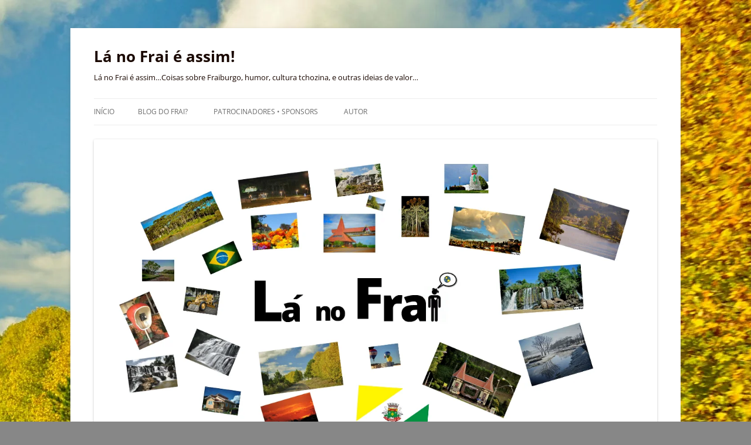

--- FILE ---
content_type: text/html; charset=UTF-8
request_url: https://lanofrai.com.br/blog/2018/07/
body_size: 14614
content:
<!DOCTYPE html>
<html lang="pt-BR">
<head>
<meta charset="UTF-8" />
<meta name="viewport" content="width=device-width, initial-scale=1.0" />
<title>julho | 2018 | Lá no Frai é assim!</title>
<link rel="profile" href="https://gmpg.org/xfn/11" />
<link rel="pingback" href="https://lanofrai.com.br/xmlrpc.php">
<meta name='robots' content='max-image-preview:large' />
	<style>img:is([sizes="auto" i], [sizes^="auto," i]) { contain-intrinsic-size: 3000px 1500px }</style>
	<!-- Google tag (gtag.js) consent mode dataLayer added by Site Kit -->
<script type="text/javascript" id="google_gtagjs-js-consent-mode-data-layer">
/* <![CDATA[ */
window.dataLayer = window.dataLayer || [];function gtag(){dataLayer.push(arguments);}
gtag('consent', 'default', {"ad_personalization":"denied","ad_storage":"denied","ad_user_data":"denied","analytics_storage":"denied","functionality_storage":"denied","security_storage":"denied","personalization_storage":"denied","region":["AT","BE","BG","CH","CY","CZ","DE","DK","EE","ES","FI","FR","GB","GR","HR","HU","IE","IS","IT","LI","LT","LU","LV","MT","NL","NO","PL","PT","RO","SE","SI","SK"],"wait_for_update":500});
window._googlesitekitConsentCategoryMap = {"statistics":["analytics_storage"],"marketing":["ad_storage","ad_user_data","ad_personalization"],"functional":["functionality_storage","security_storage"],"preferences":["personalization_storage"]};
window._googlesitekitConsents = {"ad_personalization":"denied","ad_storage":"denied","ad_user_data":"denied","analytics_storage":"denied","functionality_storage":"denied","security_storage":"denied","personalization_storage":"denied","region":["AT","BE","BG","CH","CY","CZ","DE","DK","EE","ES","FI","FR","GB","GR","HR","HU","IE","IS","IT","LI","LT","LU","LV","MT","NL","NO","PL","PT","RO","SE","SI","SK"],"wait_for_update":500};
/* ]]> */
</script>
<!-- End Google tag (gtag.js) consent mode dataLayer added by Site Kit -->
<link rel='dns-prefetch' href='//www.googletagmanager.com' />
<link rel='dns-prefetch' href='//pagead2.googlesyndication.com' />
<link rel="alternate" type="application/rss+xml" title="Feed para Lá no Frai é assim! &raquo;" href="https://lanofrai.com.br/feed/" />
<link rel="alternate" type="application/rss+xml" title="Feed de comentários para Lá no Frai é assim! &raquo;" href="https://lanofrai.com.br/comments/feed/" />
<script type="text/javascript">
/* <![CDATA[ */
window._wpemojiSettings = {"baseUrl":"https:\/\/s.w.org\/images\/core\/emoji\/16.0.1\/72x72\/","ext":".png","svgUrl":"https:\/\/s.w.org\/images\/core\/emoji\/16.0.1\/svg\/","svgExt":".svg","source":{"concatemoji":"https:\/\/lanofrai.com.br\/wp-includes\/js\/wp-emoji-release.min.js?ver=6.8.2"}};
/*! This file is auto-generated */
!function(s,n){var o,i,e;function c(e){try{var t={supportTests:e,timestamp:(new Date).valueOf()};sessionStorage.setItem(o,JSON.stringify(t))}catch(e){}}function p(e,t,n){e.clearRect(0,0,e.canvas.width,e.canvas.height),e.fillText(t,0,0);var t=new Uint32Array(e.getImageData(0,0,e.canvas.width,e.canvas.height).data),a=(e.clearRect(0,0,e.canvas.width,e.canvas.height),e.fillText(n,0,0),new Uint32Array(e.getImageData(0,0,e.canvas.width,e.canvas.height).data));return t.every(function(e,t){return e===a[t]})}function u(e,t){e.clearRect(0,0,e.canvas.width,e.canvas.height),e.fillText(t,0,0);for(var n=e.getImageData(16,16,1,1),a=0;a<n.data.length;a++)if(0!==n.data[a])return!1;return!0}function f(e,t,n,a){switch(t){case"flag":return n(e,"\ud83c\udff3\ufe0f\u200d\u26a7\ufe0f","\ud83c\udff3\ufe0f\u200b\u26a7\ufe0f")?!1:!n(e,"\ud83c\udde8\ud83c\uddf6","\ud83c\udde8\u200b\ud83c\uddf6")&&!n(e,"\ud83c\udff4\udb40\udc67\udb40\udc62\udb40\udc65\udb40\udc6e\udb40\udc67\udb40\udc7f","\ud83c\udff4\u200b\udb40\udc67\u200b\udb40\udc62\u200b\udb40\udc65\u200b\udb40\udc6e\u200b\udb40\udc67\u200b\udb40\udc7f");case"emoji":return!a(e,"\ud83e\udedf")}return!1}function g(e,t,n,a){var r="undefined"!=typeof WorkerGlobalScope&&self instanceof WorkerGlobalScope?new OffscreenCanvas(300,150):s.createElement("canvas"),o=r.getContext("2d",{willReadFrequently:!0}),i=(o.textBaseline="top",o.font="600 32px Arial",{});return e.forEach(function(e){i[e]=t(o,e,n,a)}),i}function t(e){var t=s.createElement("script");t.src=e,t.defer=!0,s.head.appendChild(t)}"undefined"!=typeof Promise&&(o="wpEmojiSettingsSupports",i=["flag","emoji"],n.supports={everything:!0,everythingExceptFlag:!0},e=new Promise(function(e){s.addEventListener("DOMContentLoaded",e,{once:!0})}),new Promise(function(t){var n=function(){try{var e=JSON.parse(sessionStorage.getItem(o));if("object"==typeof e&&"number"==typeof e.timestamp&&(new Date).valueOf()<e.timestamp+604800&&"object"==typeof e.supportTests)return e.supportTests}catch(e){}return null}();if(!n){if("undefined"!=typeof Worker&&"undefined"!=typeof OffscreenCanvas&&"undefined"!=typeof URL&&URL.createObjectURL&&"undefined"!=typeof Blob)try{var e="postMessage("+g.toString()+"("+[JSON.stringify(i),f.toString(),p.toString(),u.toString()].join(",")+"));",a=new Blob([e],{type:"text/javascript"}),r=new Worker(URL.createObjectURL(a),{name:"wpTestEmojiSupports"});return void(r.onmessage=function(e){c(n=e.data),r.terminate(),t(n)})}catch(e){}c(n=g(i,f,p,u))}t(n)}).then(function(e){for(var t in e)n.supports[t]=e[t],n.supports.everything=n.supports.everything&&n.supports[t],"flag"!==t&&(n.supports.everythingExceptFlag=n.supports.everythingExceptFlag&&n.supports[t]);n.supports.everythingExceptFlag=n.supports.everythingExceptFlag&&!n.supports.flag,n.DOMReady=!1,n.readyCallback=function(){n.DOMReady=!0}}).then(function(){return e}).then(function(){var e;n.supports.everything||(n.readyCallback(),(e=n.source||{}).concatemoji?t(e.concatemoji):e.wpemoji&&e.twemoji&&(t(e.twemoji),t(e.wpemoji)))}))}((window,document),window._wpemojiSettings);
/* ]]> */
</script>
<style id='wp-emoji-styles-inline-css' type='text/css'>

	img.wp-smiley, img.emoji {
		display: inline !important;
		border: none !important;
		box-shadow: none !important;
		height: 1em !important;
		width: 1em !important;
		margin: 0 0.07em !important;
		vertical-align: -0.1em !important;
		background: none !important;
		padding: 0 !important;
	}
</style>
<link rel='stylesheet' id='wp-block-library-css' href='https://lanofrai.com.br/wp-includes/css/dist/block-library/style.min.css?ver=6.8.2' type='text/css' media='all' />
<style id='wp-block-library-theme-inline-css' type='text/css'>
.wp-block-audio :where(figcaption){color:#555;font-size:13px;text-align:center}.is-dark-theme .wp-block-audio :where(figcaption){color:#ffffffa6}.wp-block-audio{margin:0 0 1em}.wp-block-code{border:1px solid #ccc;border-radius:4px;font-family:Menlo,Consolas,monaco,monospace;padding:.8em 1em}.wp-block-embed :where(figcaption){color:#555;font-size:13px;text-align:center}.is-dark-theme .wp-block-embed :where(figcaption){color:#ffffffa6}.wp-block-embed{margin:0 0 1em}.blocks-gallery-caption{color:#555;font-size:13px;text-align:center}.is-dark-theme .blocks-gallery-caption{color:#ffffffa6}:root :where(.wp-block-image figcaption){color:#555;font-size:13px;text-align:center}.is-dark-theme :root :where(.wp-block-image figcaption){color:#ffffffa6}.wp-block-image{margin:0 0 1em}.wp-block-pullquote{border-bottom:4px solid;border-top:4px solid;color:currentColor;margin-bottom:1.75em}.wp-block-pullquote cite,.wp-block-pullquote footer,.wp-block-pullquote__citation{color:currentColor;font-size:.8125em;font-style:normal;text-transform:uppercase}.wp-block-quote{border-left:.25em solid;margin:0 0 1.75em;padding-left:1em}.wp-block-quote cite,.wp-block-quote footer{color:currentColor;font-size:.8125em;font-style:normal;position:relative}.wp-block-quote:where(.has-text-align-right){border-left:none;border-right:.25em solid;padding-left:0;padding-right:1em}.wp-block-quote:where(.has-text-align-center){border:none;padding-left:0}.wp-block-quote.is-large,.wp-block-quote.is-style-large,.wp-block-quote:where(.is-style-plain){border:none}.wp-block-search .wp-block-search__label{font-weight:700}.wp-block-search__button{border:1px solid #ccc;padding:.375em .625em}:where(.wp-block-group.has-background){padding:1.25em 2.375em}.wp-block-separator.has-css-opacity{opacity:.4}.wp-block-separator{border:none;border-bottom:2px solid;margin-left:auto;margin-right:auto}.wp-block-separator.has-alpha-channel-opacity{opacity:1}.wp-block-separator:not(.is-style-wide):not(.is-style-dots){width:100px}.wp-block-separator.has-background:not(.is-style-dots){border-bottom:none;height:1px}.wp-block-separator.has-background:not(.is-style-wide):not(.is-style-dots){height:2px}.wp-block-table{margin:0 0 1em}.wp-block-table td,.wp-block-table th{word-break:normal}.wp-block-table :where(figcaption){color:#555;font-size:13px;text-align:center}.is-dark-theme .wp-block-table :where(figcaption){color:#ffffffa6}.wp-block-video :where(figcaption){color:#555;font-size:13px;text-align:center}.is-dark-theme .wp-block-video :where(figcaption){color:#ffffffa6}.wp-block-video{margin:0 0 1em}:root :where(.wp-block-template-part.has-background){margin-bottom:0;margin-top:0;padding:1.25em 2.375em}
</style>
<style id='classic-theme-styles-inline-css' type='text/css'>
/*! This file is auto-generated */
.wp-block-button__link{color:#fff;background-color:#32373c;border-radius:9999px;box-shadow:none;text-decoration:none;padding:calc(.667em + 2px) calc(1.333em + 2px);font-size:1.125em}.wp-block-file__button{background:#32373c;color:#fff;text-decoration:none}
</style>
<style id='global-styles-inline-css' type='text/css'>
:root{--wp--preset--aspect-ratio--square: 1;--wp--preset--aspect-ratio--4-3: 4/3;--wp--preset--aspect-ratio--3-4: 3/4;--wp--preset--aspect-ratio--3-2: 3/2;--wp--preset--aspect-ratio--2-3: 2/3;--wp--preset--aspect-ratio--16-9: 16/9;--wp--preset--aspect-ratio--9-16: 9/16;--wp--preset--color--black: #000000;--wp--preset--color--cyan-bluish-gray: #abb8c3;--wp--preset--color--white: #fff;--wp--preset--color--pale-pink: #f78da7;--wp--preset--color--vivid-red: #cf2e2e;--wp--preset--color--luminous-vivid-orange: #ff6900;--wp--preset--color--luminous-vivid-amber: #fcb900;--wp--preset--color--light-green-cyan: #7bdcb5;--wp--preset--color--vivid-green-cyan: #00d084;--wp--preset--color--pale-cyan-blue: #8ed1fc;--wp--preset--color--vivid-cyan-blue: #0693e3;--wp--preset--color--vivid-purple: #9b51e0;--wp--preset--color--blue: #21759b;--wp--preset--color--dark-gray: #444;--wp--preset--color--medium-gray: #9f9f9f;--wp--preset--color--light-gray: #e6e6e6;--wp--preset--gradient--vivid-cyan-blue-to-vivid-purple: linear-gradient(135deg,rgba(6,147,227,1) 0%,rgb(155,81,224) 100%);--wp--preset--gradient--light-green-cyan-to-vivid-green-cyan: linear-gradient(135deg,rgb(122,220,180) 0%,rgb(0,208,130) 100%);--wp--preset--gradient--luminous-vivid-amber-to-luminous-vivid-orange: linear-gradient(135deg,rgba(252,185,0,1) 0%,rgba(255,105,0,1) 100%);--wp--preset--gradient--luminous-vivid-orange-to-vivid-red: linear-gradient(135deg,rgba(255,105,0,1) 0%,rgb(207,46,46) 100%);--wp--preset--gradient--very-light-gray-to-cyan-bluish-gray: linear-gradient(135deg,rgb(238,238,238) 0%,rgb(169,184,195) 100%);--wp--preset--gradient--cool-to-warm-spectrum: linear-gradient(135deg,rgb(74,234,220) 0%,rgb(151,120,209) 20%,rgb(207,42,186) 40%,rgb(238,44,130) 60%,rgb(251,105,98) 80%,rgb(254,248,76) 100%);--wp--preset--gradient--blush-light-purple: linear-gradient(135deg,rgb(255,206,236) 0%,rgb(152,150,240) 100%);--wp--preset--gradient--blush-bordeaux: linear-gradient(135deg,rgb(254,205,165) 0%,rgb(254,45,45) 50%,rgb(107,0,62) 100%);--wp--preset--gradient--luminous-dusk: linear-gradient(135deg,rgb(255,203,112) 0%,rgb(199,81,192) 50%,rgb(65,88,208) 100%);--wp--preset--gradient--pale-ocean: linear-gradient(135deg,rgb(255,245,203) 0%,rgb(182,227,212) 50%,rgb(51,167,181) 100%);--wp--preset--gradient--electric-grass: linear-gradient(135deg,rgb(202,248,128) 0%,rgb(113,206,126) 100%);--wp--preset--gradient--midnight: linear-gradient(135deg,rgb(2,3,129) 0%,rgb(40,116,252) 100%);--wp--preset--font-size--small: 13px;--wp--preset--font-size--medium: 20px;--wp--preset--font-size--large: 36px;--wp--preset--font-size--x-large: 42px;--wp--preset--spacing--20: 0.44rem;--wp--preset--spacing--30: 0.67rem;--wp--preset--spacing--40: 1rem;--wp--preset--spacing--50: 1.5rem;--wp--preset--spacing--60: 2.25rem;--wp--preset--spacing--70: 3.38rem;--wp--preset--spacing--80: 5.06rem;--wp--preset--shadow--natural: 6px 6px 9px rgba(0, 0, 0, 0.2);--wp--preset--shadow--deep: 12px 12px 50px rgba(0, 0, 0, 0.4);--wp--preset--shadow--sharp: 6px 6px 0px rgba(0, 0, 0, 0.2);--wp--preset--shadow--outlined: 6px 6px 0px -3px rgba(255, 255, 255, 1), 6px 6px rgba(0, 0, 0, 1);--wp--preset--shadow--crisp: 6px 6px 0px rgba(0, 0, 0, 1);}:where(.is-layout-flex){gap: 0.5em;}:where(.is-layout-grid){gap: 0.5em;}body .is-layout-flex{display: flex;}.is-layout-flex{flex-wrap: wrap;align-items: center;}.is-layout-flex > :is(*, div){margin: 0;}body .is-layout-grid{display: grid;}.is-layout-grid > :is(*, div){margin: 0;}:where(.wp-block-columns.is-layout-flex){gap: 2em;}:where(.wp-block-columns.is-layout-grid){gap: 2em;}:where(.wp-block-post-template.is-layout-flex){gap: 1.25em;}:where(.wp-block-post-template.is-layout-grid){gap: 1.25em;}.has-black-color{color: var(--wp--preset--color--black) !important;}.has-cyan-bluish-gray-color{color: var(--wp--preset--color--cyan-bluish-gray) !important;}.has-white-color{color: var(--wp--preset--color--white) !important;}.has-pale-pink-color{color: var(--wp--preset--color--pale-pink) !important;}.has-vivid-red-color{color: var(--wp--preset--color--vivid-red) !important;}.has-luminous-vivid-orange-color{color: var(--wp--preset--color--luminous-vivid-orange) !important;}.has-luminous-vivid-amber-color{color: var(--wp--preset--color--luminous-vivid-amber) !important;}.has-light-green-cyan-color{color: var(--wp--preset--color--light-green-cyan) !important;}.has-vivid-green-cyan-color{color: var(--wp--preset--color--vivid-green-cyan) !important;}.has-pale-cyan-blue-color{color: var(--wp--preset--color--pale-cyan-blue) !important;}.has-vivid-cyan-blue-color{color: var(--wp--preset--color--vivid-cyan-blue) !important;}.has-vivid-purple-color{color: var(--wp--preset--color--vivid-purple) !important;}.has-black-background-color{background-color: var(--wp--preset--color--black) !important;}.has-cyan-bluish-gray-background-color{background-color: var(--wp--preset--color--cyan-bluish-gray) !important;}.has-white-background-color{background-color: var(--wp--preset--color--white) !important;}.has-pale-pink-background-color{background-color: var(--wp--preset--color--pale-pink) !important;}.has-vivid-red-background-color{background-color: var(--wp--preset--color--vivid-red) !important;}.has-luminous-vivid-orange-background-color{background-color: var(--wp--preset--color--luminous-vivid-orange) !important;}.has-luminous-vivid-amber-background-color{background-color: var(--wp--preset--color--luminous-vivid-amber) !important;}.has-light-green-cyan-background-color{background-color: var(--wp--preset--color--light-green-cyan) !important;}.has-vivid-green-cyan-background-color{background-color: var(--wp--preset--color--vivid-green-cyan) !important;}.has-pale-cyan-blue-background-color{background-color: var(--wp--preset--color--pale-cyan-blue) !important;}.has-vivid-cyan-blue-background-color{background-color: var(--wp--preset--color--vivid-cyan-blue) !important;}.has-vivid-purple-background-color{background-color: var(--wp--preset--color--vivid-purple) !important;}.has-black-border-color{border-color: var(--wp--preset--color--black) !important;}.has-cyan-bluish-gray-border-color{border-color: var(--wp--preset--color--cyan-bluish-gray) !important;}.has-white-border-color{border-color: var(--wp--preset--color--white) !important;}.has-pale-pink-border-color{border-color: var(--wp--preset--color--pale-pink) !important;}.has-vivid-red-border-color{border-color: var(--wp--preset--color--vivid-red) !important;}.has-luminous-vivid-orange-border-color{border-color: var(--wp--preset--color--luminous-vivid-orange) !important;}.has-luminous-vivid-amber-border-color{border-color: var(--wp--preset--color--luminous-vivid-amber) !important;}.has-light-green-cyan-border-color{border-color: var(--wp--preset--color--light-green-cyan) !important;}.has-vivid-green-cyan-border-color{border-color: var(--wp--preset--color--vivid-green-cyan) !important;}.has-pale-cyan-blue-border-color{border-color: var(--wp--preset--color--pale-cyan-blue) !important;}.has-vivid-cyan-blue-border-color{border-color: var(--wp--preset--color--vivid-cyan-blue) !important;}.has-vivid-purple-border-color{border-color: var(--wp--preset--color--vivid-purple) !important;}.has-vivid-cyan-blue-to-vivid-purple-gradient-background{background: var(--wp--preset--gradient--vivid-cyan-blue-to-vivid-purple) !important;}.has-light-green-cyan-to-vivid-green-cyan-gradient-background{background: var(--wp--preset--gradient--light-green-cyan-to-vivid-green-cyan) !important;}.has-luminous-vivid-amber-to-luminous-vivid-orange-gradient-background{background: var(--wp--preset--gradient--luminous-vivid-amber-to-luminous-vivid-orange) !important;}.has-luminous-vivid-orange-to-vivid-red-gradient-background{background: var(--wp--preset--gradient--luminous-vivid-orange-to-vivid-red) !important;}.has-very-light-gray-to-cyan-bluish-gray-gradient-background{background: var(--wp--preset--gradient--very-light-gray-to-cyan-bluish-gray) !important;}.has-cool-to-warm-spectrum-gradient-background{background: var(--wp--preset--gradient--cool-to-warm-spectrum) !important;}.has-blush-light-purple-gradient-background{background: var(--wp--preset--gradient--blush-light-purple) !important;}.has-blush-bordeaux-gradient-background{background: var(--wp--preset--gradient--blush-bordeaux) !important;}.has-luminous-dusk-gradient-background{background: var(--wp--preset--gradient--luminous-dusk) !important;}.has-pale-ocean-gradient-background{background: var(--wp--preset--gradient--pale-ocean) !important;}.has-electric-grass-gradient-background{background: var(--wp--preset--gradient--electric-grass) !important;}.has-midnight-gradient-background{background: var(--wp--preset--gradient--midnight) !important;}.has-small-font-size{font-size: var(--wp--preset--font-size--small) !important;}.has-medium-font-size{font-size: var(--wp--preset--font-size--medium) !important;}.has-large-font-size{font-size: var(--wp--preset--font-size--large) !important;}.has-x-large-font-size{font-size: var(--wp--preset--font-size--x-large) !important;}
:where(.wp-block-post-template.is-layout-flex){gap: 1.25em;}:where(.wp-block-post-template.is-layout-grid){gap: 1.25em;}
:where(.wp-block-columns.is-layout-flex){gap: 2em;}:where(.wp-block-columns.is-layout-grid){gap: 2em;}
:root :where(.wp-block-pullquote){font-size: 1.5em;line-height: 1.6;}
</style>
<link rel='stylesheet' id='twentytwelve-fonts-css' href='https://lanofrai.com.br/wp-content/themes/twentytwelve/fonts/font-open-sans.css?ver=20230328' type='text/css' media='all' />
<link rel='stylesheet' id='twentytwelve-style-css' href='https://lanofrai.com.br/wp-content/themes/twentytwelve/style.css?ver=20251202' type='text/css' media='all' />
<link rel='stylesheet' id='twentytwelve-block-style-css' href='https://lanofrai.com.br/wp-content/themes/twentytwelve/css/blocks.css?ver=20251031' type='text/css' media='all' />
<script type="text/javascript" src="https://lanofrai.com.br/wp-includes/js/jquery/jquery.min.js?ver=3.7.1" id="jquery-core-js"></script>
<script type="text/javascript" src="https://lanofrai.com.br/wp-includes/js/jquery/jquery-migrate.min.js?ver=3.4.1" id="jquery-migrate-js"></script>
<script type="text/javascript" src="https://lanofrai.com.br/wp-content/themes/twentytwelve/js/navigation.js?ver=20250303" id="twentytwelve-navigation-js" defer="defer" data-wp-strategy="defer"></script>

<!-- Snippet da etiqueta do Google (gtag.js) adicionado pelo Site Kit -->
<!-- Snippet do Google Análises adicionado pelo Site Kit -->
<script type="text/javascript" src="https://www.googletagmanager.com/gtag/js?id=GT-NFXGQQ7" id="google_gtagjs-js" async></script>
<script type="text/javascript" id="google_gtagjs-js-after">
/* <![CDATA[ */
window.dataLayer = window.dataLayer || [];function gtag(){dataLayer.push(arguments);}
gtag("set","linker",{"domains":["lanofrai.com.br"]});
gtag("js", new Date());
gtag("set", "developer_id.dZTNiMT", true);
gtag("config", "GT-NFXGQQ7");
 window._googlesitekit = window._googlesitekit || {}; window._googlesitekit.throttledEvents = []; window._googlesitekit.gtagEvent = (name, data) => { var key = JSON.stringify( { name, data } ); if ( !! window._googlesitekit.throttledEvents[ key ] ) { return; } window._googlesitekit.throttledEvents[ key ] = true; setTimeout( () => { delete window._googlesitekit.throttledEvents[ key ]; }, 5 ); gtag( "event", name, { ...data, event_source: "site-kit" } ); }; 
/* ]]> */
</script>
<link rel="https://api.w.org/" href="https://lanofrai.com.br/wp-json/" /><link rel="EditURI" type="application/rsd+xml" title="RSD" href="https://lanofrai.com.br/xmlrpc.php?rsd" />
<meta name="generator" content="WordPress 6.8.2" />
<meta name="generator" content="Site Kit by Google 1.171.0" /><link rel="alternate" href="https://lanofrai.com.br/blog/2018/07/" hreflang="x-default" />

<!-- Meta-etiquetas do Google AdSense adicionado pelo Site Kit -->
<meta name="google-adsense-platform-account" content="ca-host-pub-2644536267352236">
<meta name="google-adsense-platform-domain" content="sitekit.withgoogle.com">
<!-- Fim das meta-etiquetas do Google AdSense adicionado pelo Site Kit -->
<style type="text/css">.recentcomments a{display:inline !important;padding:0 !important;margin:0 !important;}</style>	<style type="text/css" id="twentytwelve-header-css">
			.site-header h1 a,
		.site-header h2 {
			color: #190700;
		}
		</style>
	<style type="text/css" id="custom-background-css">
body.custom-background { background-color: #878787; background-image: url("https://lanofrai.com.br/wp-content/uploads/2014/08/dsc_0787.jpg"); background-position: right top; background-size: auto; background-repeat: repeat-y; background-attachment: scroll; }
</style>
	
<!-- Código do Google Adsense adicionado pelo Site Kit -->
<script type="text/javascript" async="async" src="https://pagead2.googlesyndication.com/pagead/js/adsbygoogle.js?client=ca-pub-6469347390394024&amp;host=ca-host-pub-2644536267352236" crossorigin="anonymous"></script>

<!-- Fim do código do Google AdSense adicionado pelo Site Kit -->
<link rel="icon" href="https://lanofrai.com.br/wp-content/uploads/2012/03/cropped-screen-shot-2012-03-04-at-22-24-221-32x32.png" sizes="32x32" />
<link rel="icon" href="https://lanofrai.com.br/wp-content/uploads/2012/03/cropped-screen-shot-2012-03-04-at-22-24-221-192x192.png" sizes="192x192" />
<link rel="apple-touch-icon" href="https://lanofrai.com.br/wp-content/uploads/2012/03/cropped-screen-shot-2012-03-04-at-22-24-221-180x180.png" />
<meta name="msapplication-TileImage" content="https://lanofrai.com.br/wp-content/uploads/2012/03/cropped-screen-shot-2012-03-04-at-22-24-221-270x270.png" />
</head>

<body class="archive date custom-background wp-embed-responsive wp-theme-twentytwelve custom-font-enabled single-author">
<div id="page" class="hfeed site">
	<a class="screen-reader-text skip-link" href="#content">Pular para o conteúdo</a>
	<header id="masthead" class="site-header">
		<hgroup>
							<h1 class="site-title"><a href="https://lanofrai.com.br/" rel="home" >Lá no Frai é assim!</a></h1>
								<h2 class="site-description">Lá no Frai é assim&#8230;Coisas sobre Fraiburgo, humor, cultura tchozina, e outras ideias de valor&#8230;</h2>
					</hgroup>

		<nav id="site-navigation" class="main-navigation">
			<button class="menu-toggle">Menu</button>
			<div class="nav-menu"><ul>
<li ><a href="https://lanofrai.com.br/">Início</a></li><li class="page_item page-item-7"><a href="https://lanofrai.com.br/about/">Blog do Frai?</a></li>
<li class="page_item page-item-211453"><a href="https://lanofrai.com.br/patrocinadores-sponsors/">Patrocinadores • Sponsors</a></li>
<li class="page_item page-item-20"><a href="https://lanofrai.com.br/sobre-o-autor/">Autor</a></li>
</ul></div>
		</nav><!-- #site-navigation -->

				<a href="https://lanofrai.com.br/"  rel="home"><img src="https://lanofrai.com.br/wp-content/uploads/2014/06/cropped-Screen-Shot-2014-06-11-at-11.55.51-PM.png" width="1255" height="718" alt="Lá no Frai é assim!" class="header-image" srcset="https://lanofrai.com.br/wp-content/uploads/2014/06/cropped-Screen-Shot-2014-06-11-at-11.55.51-PM.png 1255w, https://lanofrai.com.br/wp-content/uploads/2014/06/cropped-Screen-Shot-2014-06-11-at-11.55.51-PM-300x172.png 300w, https://lanofrai.com.br/wp-content/uploads/2014/06/cropped-Screen-Shot-2014-06-11-at-11.55.51-PM-1024x586.png 1024w, https://lanofrai.com.br/wp-content/uploads/2014/06/cropped-Screen-Shot-2014-06-11-at-11.55.51-PM-768x439.png 768w, https://lanofrai.com.br/wp-content/uploads/2014/06/cropped-Screen-Shot-2014-06-11-at-11.55.51-PM-624x357.png 624w" sizes="(max-width: 1255px) 100vw, 1255px" decoding="async" fetchpriority="high" /></a>
			</header><!-- #masthead -->

	<div id="main" class="wrapper">

	<section id="primary" class="site-content">
		<div id="content" role="main">

					<header class="archive-header">
				<h1 class="archive-title">
				Arquivo mensais:<span>julho 2018</span>				</h1>
			</header><!-- .archive-header -->

			
	<article id="post-210800" class="post-210800 post type-post status-publish format-standard hentry category-architecture-arquitetura category-turistic-points-pontos-turisticos tag-energia tag-eolico tag-sustentabilidade">
				<header class="entry-header">
			
						<h1 class="entry-title">
				<a href="https://lanofrai.com.br/blog/2018/07/23/turbinas-eolicas-no-frai/" rel="bookmark">Turbinas eólicas no Frai</a>
			</h1>
										<div class="comments-link">
					<a href="https://lanofrai.com.br/blog/2018/07/23/turbinas-eolicas-no-frai/#respond"><span class="leave-reply">Deixe uma resposta</span></a>				</div><!-- .comments-link -->
					</header><!-- .entry-header -->

				<div class="entry-content">
			
<p>Oi pessoal,</p>



<p>Nos últimos dias estive pesquisando sobre alternativas viáveis de projetos de sustentabilidade energética e educação ambiental para Fraiburgo. O primeiro projeto já escrito aqui sobre a geração de energia elétrica a partir da água do lago das Araucárias &#8211; Detalhes neste link <a href="https://lanofrai.com.br/blog/2014/11/23/projeto-roda-da-luz/" target="_blank" rel="noopener">&nbsp;Moinho do Lago&nbsp;</a></p>



<p>Como continuação também existem outras possibilidades de geração de energia renovável Lá no Frai. Neste post apontamos para a opção da instalação cataventos em diversas partes como no alto da Chaminé, Caixa d´água da antiga vinícula (hoje Big Bom), centro de eventos, e outros pontos altos.</p>



<h2 class="wp-block-heading">Exemplos:</h2>



<h3 class="wp-block-heading">Turbinas verticais</h3>



<figure class="wp-block-embed is-type-video is-provider-youtube wp-block-embed-youtube wp-embed-aspect-16-9 wp-has-aspect-ratio"><div class="wp-block-embed__wrapper">
<iframe title="Linha de Turbinas Verticais - Buzios/RJ" width="625" height="352" src="https://www.youtube.com/embed/Y0vbjg9wvPs?feature=oembed" frameborder="0" allow="accelerometer; autoplay; clipboard-write; encrypted-media; gyroscope; picture-in-picture; web-share" referrerpolicy="strict-origin-when-cross-origin" allowfullscreen></iframe>
</div></figure>



<h3 class="wp-block-heading">Cataventos hibridos</h3>



<p>Nesta outras opção há a geração de energia tanto solar como eólica e também um design agradável para pontos turísticos.</p>



<figure class="wp-block-embed is-type-video is-provider-youtube wp-block-embed-youtube wp-embed-aspect-16-9 wp-has-aspect-ratio"><div class="wp-block-embed__wrapper">
<iframe title="Instalação Sistema Híbrido em Gramado/RS." width="625" height="352" src="https://www.youtube.com/embed/HASM-U0QMLQ?feature=oembed" frameborder="0" allow="accelerometer; autoplay; clipboard-write; encrypted-media; gyroscope; picture-in-picture; web-share" referrerpolicy="strict-origin-when-cross-origin" allowfullscreen></iframe>
</div></figure>



<p>&nbsp;</p>



<h2 class="wp-block-heading">Conclusões</h2>



<p>Independe das soluções encontradas ao futuro e também do apoio da população para esses tipos de projetos e iniciativas, é certo que Fraiburgo sempre foi o resultado de processos intensivos de pioneirismo desde a entrada na mata fechada, criação dos faxinais com a bixarada solta até os longos 12 anos de pesquisa sobre a viabilidade da maçã que resultaram na auto suficiência da produção do fruto no país.</p>



<p>Se tiverem mais sugestões, não deixem de escrever!</p>



<p>Abraço tchoinhos(as)!</p>



<p> </p>



<p>_______________________________________________<br><strong>Lá no Frai é assim… </strong>Fraiburgo, a Place to be discovered!</p>



<p>O projeto nasceu em 2006 para preservar a cultura &#8220;Tchô&#8221; ou &#8220;Tchozina&#8221; e memória de Fraiburgo, abordando também temas valiosos de toda a região, de Santa Catarina e do Brasil. Hoje, o projeto que nasceu bilingue alcança milhares de leitores em varias partes do mundo. Tudo isso só é possível com a ajuda de voluntários, apoiadores e leitores como você. Quer compartilhar algo com a gente? Fale conosco! </p>



<p>Acompanhe nas redes sociais: &#8211; <a href="https://www.facebook.com/LaNoFrai">Facebook</a> or <a href="https://www.instagram.com/p/CV4AGDKAFx8" data-type="link" data-id="https://www.instagram.com/p/CV4AGDKAFx8">Instagram</a></p>



<p class="has-white-color has-dark-gray-background-color has-text-color has-background has-link-color wp-elements-c90214b8445fb9ab82efbba9c42eaac7"><strong>Fraiburgo, a Place to be discovered!</strong></p>



<p class="has-light-gray-background-color has-background">The project was born in 2006 to preserve the Tchô culture and memory of Fraiburgo, also covering valuable topics from the entire region, Santa Catarina, and Brazil. Today, this bilingual project reachesthousands of readers across the globe. All of this is only possible thanks to volunteers, supporters, and readers like you.</p>



<p class="has-text-align-left has-light-gray-background-color has-background">Got something to share with us? Get in touch — and follow us on &#8211; <a href="https://www.facebook.com/LaNoFrai">Facebook</a> or <a href="https://www.instagram.com/p/CV4AGDKAFx8" data-type="link" data-id="https://www.instagram.com/p/CV4AGDKAFx8">Instagram</a></p>



<p></p>
					</div><!-- .entry-content -->
		
		<footer class="entry-meta">
			Este post foi publicado em <a href="https://lanofrai.com.br/blog/category/architecture-arquitetura/" rel="category tag">Arquitetura</a>, <a href="https://lanofrai.com.br/blog/category/turistic-points-pontos-turisticos/" rel="category tag">Pontos turísticos</a> e marcado com a tag <a href="https://lanofrai.com.br/blog/tag/energia/" rel="tag">energia</a>, <a href="https://lanofrai.com.br/blog/tag/eolico/" rel="tag">Eólico</a>, <a href="https://lanofrai.com.br/blog/tag/sustentabilidade/" rel="tag">sustentabilidade</a> em <a href="https://lanofrai.com.br/blog/2018/07/23/turbinas-eolicas-no-frai/" title="3:43 am" rel="bookmark"><time class="entry-date" datetime="2018-07-23T03:43:33+03:00">23 de julho de 2018</time></a><span class="by-author"> por <span class="author vcard"><a class="url fn n" href="https://lanofrai.com.br/blog/author/tchozinho/" title="Ver todos os posts de tcho" rel="author">tcho</a></span></span>.								</footer><!-- .entry-meta -->
	</article><!-- #post -->

	<article id="post-210796" class="post-210796 post type-post status-publish format-standard hentry category-publicacao tag-fraiburgo tag-maria-frey tag-praca tag-turismo">
				<header class="entry-header">
			
						<h1 class="entry-title">
				<a href="https://lanofrai.com.br/blog/2018/07/22/praca-maria-frey-2/" rel="bookmark">Praça Maria Frey</a>
			</h1>
										<div class="comments-link">
					<a href="https://lanofrai.com.br/blog/2018/07/22/praca-maria-frey-2/#respond"><span class="leave-reply">Deixe uma resposta</span></a>				</div><!-- .comments-link -->
					</header><!-- .entry-header -->

				<div class="entry-content">
			
<p>A praça Maria Frey, construída em 1994 e hoje é um dos principais pontos turísticos de Fraiburgo, não só pelo termómetro (um dos maiores das Américas), mas também pela localização no coração da cidade ao lado do Lago das Araucárias ao pé do morro do Hotel Renar e do Castelinho.</p>



<blockquote class="wp-block-quote is-layout-flow wp-block-quote-is-layout-flow">
<p>Essa foto é um espetáculo de história, natureza e da arte de artífices locais.&nbsp;O aspecto dos pinheiros Araucárias existentes somente nesta região do mundo faz de Fraiburgo um lugar cada vez mais único no mundo.&nbsp; Joni Hoppen</p>
</blockquote>



<figure class="wp-block-image alignnone wp-image-210797 size-full"><img loading="lazy" decoding="async" width="1194" height="714" src="https://lanofrai.com.br/wp-content/uploads/2018/07/Captura-de-Tela-2018-07-21-às-19.04.30.png" alt="praça maria Frey Fraiburgo" class="wp-image-210797" srcset="https://lanofrai.com.br/wp-content/uploads/2018/07/Captura-de-Tela-2018-07-21-às-19.04.30.png 1194w, https://lanofrai.com.br/wp-content/uploads/2018/07/Captura-de-Tela-2018-07-21-às-19.04.30-300x179.png 300w, https://lanofrai.com.br/wp-content/uploads/2018/07/Captura-de-Tela-2018-07-21-às-19.04.30-768x459.png 768w, https://lanofrai.com.br/wp-content/uploads/2018/07/Captura-de-Tela-2018-07-21-às-19.04.30-1024x612.png 1024w, https://lanofrai.com.br/wp-content/uploads/2018/07/Captura-de-Tela-2018-07-21-às-19.04.30-624x373.png 624w" sizes="auto, (max-width: 1194px) 100vw, 1194px" /><figcaption class="wp-element-caption">Fonte: Projeto Nosso Amado Frai FRAIBURGO/SC Pra quem curte nossa linda e amada cidade&#8230; De todos os ângulos —usem #nossoamadofrai —Não pertencemos ao setor Público.</figcaption></figure>



<p> </p>



<p>_______________________________________________<br><strong>Lá no Frai é assim… </strong>Fraiburgo, a Place to be discovered!</p>



<p>O projeto nasceu em 2006 para preservar a cultura &#8220;Tchô&#8221; ou &#8220;Tchozina&#8221; e memória de Fraiburgo, abordando também temas valiosos de toda a região, de Santa Catarina e do Brasil. Hoje, o projeto que nasceu bilingue alcança milhares de leitores em varias partes do mundo. Tudo isso só é possível com a ajuda de voluntários, apoiadores e leitores como você. Quer compartilhar algo com a gente? Fale conosco! </p>



<p>Acompanhe nas redes sociais: &#8211; <a href="https://www.facebook.com/LaNoFrai">Facebook</a> or <a href="https://www.instagram.com/p/CV4AGDKAFx8" data-type="link" data-id="https://www.instagram.com/p/CV4AGDKAFx8">Instagram</a></p>



<p class="has-white-color has-dark-gray-background-color has-text-color has-background has-link-color wp-elements-c90214b8445fb9ab82efbba9c42eaac7"><strong>Fraiburgo, a Place to be discovered!</strong></p>



<p class="has-light-gray-background-color has-background">The project was born in 2006 to preserve the Tchô culture and memory of Fraiburgo, also covering valuable topics from the entire region, Santa Catarina, and Brazil. Today, this bilingual project reachesthousands of readers across the globe. All of this is only possible thanks to volunteers, supporters, and readers like you.</p>



<p class="has-text-align-left has-light-gray-background-color has-background">Got something to share with us? Get in touch — and follow us on &#8211; <a href="https://www.facebook.com/LaNoFrai">Facebook</a> or <a href="https://www.instagram.com/p/CV4AGDKAFx8" data-type="link" data-id="https://www.instagram.com/p/CV4AGDKAFx8">Instagram</a></p>



<p></p>



<p>&nbsp;</p>
					</div><!-- .entry-content -->
		
		<footer class="entry-meta">
			Este post foi publicado em <a href="https://lanofrai.com.br/blog/category/publicacao/" rel="category tag">Publicação</a> e marcado com a tag <a href="https://lanofrai.com.br/blog/tag/fraiburgo/" rel="tag">Fraiburgo</a>, <a href="https://lanofrai.com.br/blog/tag/maria-frey/" rel="tag">Maria Frey</a>, <a href="https://lanofrai.com.br/blog/tag/praca/" rel="tag">praça</a>, <a href="https://lanofrai.com.br/blog/tag/turismo/" rel="tag">turísmo</a> em <a href="https://lanofrai.com.br/blog/2018/07/22/praca-maria-frey-2/" title="1:11 am" rel="bookmark"><time class="entry-date" datetime="2018-07-22T01:11:40+03:00">22 de julho de 2018</time></a><span class="by-author"> por <span class="author vcard"><a class="url fn n" href="https://lanofrai.com.br/blog/author/tchozinho/" title="Ver todos os posts de tcho" rel="author">tcho</a></span></span>.								</footer><!-- .entry-meta -->
	</article><!-- #post -->

		
		</div><!-- #content -->
	</section><!-- #primary -->


			<div id="secondary" class="widget-area" role="complementary">
			<aside id="search-2" class="widget widget_search"><form role="search" method="get" id="searchform" class="searchform" action="https://lanofrai.com.br/">
				<div>
					<label class="screen-reader-text" for="s">Pesquisar por:</label>
					<input type="text" value="" name="s" id="s" />
					<input type="submit" id="searchsubmit" value="Pesquisar" />
				</div>
			</form></aside><aside id="popular-posts" class="widget show_PopularPostss"><h3 class="widget-title">Popular Posts</h3><ul><li>1. <a href='https://lanofrai.com.br/blog/2014/01/04/cachoeira-tombo-do-tcho-videira-sc-la-no-frai-expedition/' rel='nofollow'>Cachoeira Tombo do Tchô &#8211; Videira &#8211; SC &#8211; Lá no Frai expedition</a></li><li>2. <a href='https://lanofrai.com.br/?page_id=902' rel='nofollow'>Apoio</a></li><li>3. <a href='https://lanofrai.com.br/blog/2011/10/08/santa-catarinas-dialectal-map-mapa-dialetal-de-santa-catarina/' rel='nofollow'>Mapa dialetal de Santa Catarina</a></li><li>4. <a href='https://lanofrai.com.br/blog/2013/05/08/uma-das-fotos-mais-bonitas-de-fraiburgo-one-of-the-most-beautiful-pictures-of-fraiburgo/' rel='nofollow'>Uma das fotos mais bonitas de Fraiburgo / One of the most beautiful pictures of Fraiburgo</a></li><li>5. <a href='https://lanofrai.com.br/about/' rel='nofollow'>Blog do Frai?</a></li></ul></aside>
		<aside id="recent-posts-2" class="widget widget_recent_entries">
		<h3 class="widget-title">Posts recentes</h3>
		<ul>
											<li>
					<a href="https://lanofrai.com.br/blog/2025/10/04/castelinho-de-fraiburgo-brasil/">Castelinho de Fraiburgo &#8211; Brasil</a>
									</li>
											<li>
					<a href="https://lanofrai.com.br/blog/2025/08/17/a-floresta-rene-frey-o-coracao-verde-do-frai/">A Floresta René Frey – O coração verde do Frai</a>
									</li>
											<li>
					<a href="https://lanofrai.com.br/blog/2025/08/17/quao-grande-eram-nossas-florestas/">Quão grande eram nossas florestas?</a>
									</li>
											<li>
					<a href="https://lanofrai.com.br/blog/2025/08/17/as-preciosidades-do-centro-de-fraiburgo/">As preciosidades do Centro de Fraiburgo</a>
									</li>
											<li>
					<a href="https://lanofrai.com.br/blog/2025/08/16/fraiburgo-e-o-mundo-episodio-1-amsterdam/">Fraiburgo e o Mundo – Episódio 1: Amsterdam</a>
									</li>
					</ul>

		</aside><aside id="recent-comments-2" class="widget widget_recent_comments"><h3 class="widget-title">Comentários</h3><ul id="recentcomments"><li class="recentcomments"><span class="comment-author-link"><a href="http://trabalhei%20durante%20quatro%20anos%20era,%20era%20bom%20trabalhar%20pra%20o%20senhor%20wuile%20Fray" class="url" rel="ugc external nofollow">Augusto Matias</a></span> em <a href="https://lanofrai.com.br/blog/2025/08/17/a-floresta-rene-frey-o-coracao-verde-do-frai/#comment-32824">A Floresta René Frey – O coração verde do Frai</a></li><li class="recentcomments"><span class="comment-author-link">tcho</span> em <a href="https://lanofrai.com.br/blog/2025/07/19/comunicado-a-comunidade-do-frai/#comment-32796">Comunicado a Comunidade do Frai!</a></li><li class="recentcomments"><span class="comment-author-link"><a href="https://web.facebook.com/p/Conserto-de-microondas-rio-de-janeiro-rj-100076333983804/?_rdc=1&#038;_rdr#" class="url" rel="ugc external nofollow">VITORIO</a></span> em <a href="https://lanofrai.com.br/blog/2025/07/19/comunicado-a-comunidade-do-frai/#comment-32794">Comunicado a Comunidade do Frai!</a></li><li class="recentcomments"><span class="comment-author-link"><a href="https://lanofrai.com.br/blog/2023/10/02/obrigado-seu-willy/" class="url" rel="ugc">Obrigado Seu Willy - Lá no Frai é assim!</a></span> em <a href="https://lanofrai.com.br/blog/2011/09/12/forget-google-maps-and-gps-in-brazil-thats-what-you-need-esqueca-o-google-maps-e-o-gps-todos-os-caminhos-levam-a-fraiburgo/#comment-28587">O mapa definitivo do Brasil!</a></li><li class="recentcomments"><span class="comment-author-link">RMJ LANCHETERIA</span> em <a href="https://lanofrai.com.br/blog/2012/02/26/cachoeira-do-rio-dos-patos-rio-dos-patos-waterfall/#comment-27938">Cachoeira do Rio dos Patos</a></li></ul></aside><aside id="archives-2" class="widget widget_archive"><h3 class="widget-title">Arquivos</h3>
			<ul>
					<li><a href='https://lanofrai.com.br/blog/2025/10/'>outubro 2025</a></li>
	<li><a href='https://lanofrai.com.br/blog/2025/08/'>agosto 2025</a></li>
	<li><a href='https://lanofrai.com.br/blog/2025/07/'>julho 2025</a></li>
	<li><a href='https://lanofrai.com.br/blog/2025/04/'>abril 2025</a></li>
	<li><a href='https://lanofrai.com.br/blog/2023/10/'>outubro 2023</a></li>
	<li><a href='https://lanofrai.com.br/blog/2023/04/'>abril 2023</a></li>
	<li><a href='https://lanofrai.com.br/blog/2022/11/'>novembro 2022</a></li>
	<li><a href='https://lanofrai.com.br/blog/2022/04/'>abril 2022</a></li>
	<li><a href='https://lanofrai.com.br/blog/2021/11/'>novembro 2021</a></li>
	<li><a href='https://lanofrai.com.br/blog/2021/09/'>setembro 2021</a></li>
	<li><a href='https://lanofrai.com.br/blog/2021/07/'>julho 2021</a></li>
	<li><a href='https://lanofrai.com.br/blog/2021/05/'>maio 2021</a></li>
	<li><a href='https://lanofrai.com.br/blog/2021/03/'>março 2021</a></li>
	<li><a href='https://lanofrai.com.br/blog/2020/08/'>agosto 2020</a></li>
	<li><a href='https://lanofrai.com.br/blog/2020/05/'>maio 2020</a></li>
	<li><a href='https://lanofrai.com.br/blog/2019/09/'>setembro 2019</a></li>
	<li><a href='https://lanofrai.com.br/blog/2019/08/'>agosto 2019</a></li>
	<li><a href='https://lanofrai.com.br/blog/2019/06/'>junho 2019</a></li>
	<li><a href='https://lanofrai.com.br/blog/2019/05/'>maio 2019</a></li>
	<li><a href='https://lanofrai.com.br/blog/2019/04/'>abril 2019</a></li>
	<li><a href='https://lanofrai.com.br/blog/2019/03/'>março 2019</a></li>
	<li><a href='https://lanofrai.com.br/blog/2018/12/'>dezembro 2018</a></li>
	<li><a href='https://lanofrai.com.br/blog/2018/11/'>novembro 2018</a></li>
	<li><a href='https://lanofrai.com.br/blog/2018/08/'>agosto 2018</a></li>
	<li><a href='https://lanofrai.com.br/blog/2018/07/' aria-current="page">julho 2018</a></li>
	<li><a href='https://lanofrai.com.br/blog/2018/06/'>junho 2018</a></li>
	<li><a href='https://lanofrai.com.br/blog/2018/05/'>maio 2018</a></li>
	<li><a href='https://lanofrai.com.br/blog/2018/03/'>março 2018</a></li>
	<li><a href='https://lanofrai.com.br/blog/2018/02/'>fevereiro 2018</a></li>
	<li><a href='https://lanofrai.com.br/blog/2018/01/'>janeiro 2018</a></li>
	<li><a href='https://lanofrai.com.br/blog/2017/11/'>novembro 2017</a></li>
	<li><a href='https://lanofrai.com.br/blog/2017/09/'>setembro 2017</a></li>
	<li><a href='https://lanofrai.com.br/blog/2017/07/'>julho 2017</a></li>
	<li><a href='https://lanofrai.com.br/blog/2017/01/'>janeiro 2017</a></li>
	<li><a href='https://lanofrai.com.br/blog/2016/10/'>outubro 2016</a></li>
	<li><a href='https://lanofrai.com.br/blog/2016/08/'>agosto 2016</a></li>
	<li><a href='https://lanofrai.com.br/blog/2016/07/'>julho 2016</a></li>
	<li><a href='https://lanofrai.com.br/blog/2016/06/'>junho 2016</a></li>
	<li><a href='https://lanofrai.com.br/blog/2016/04/'>abril 2016</a></li>
	<li><a href='https://lanofrai.com.br/blog/2015/11/'>novembro 2015</a></li>
	<li><a href='https://lanofrai.com.br/blog/2015/09/'>setembro 2015</a></li>
	<li><a href='https://lanofrai.com.br/blog/2015/08/'>agosto 2015</a></li>
	<li><a href='https://lanofrai.com.br/blog/2015/07/'>julho 2015</a></li>
	<li><a href='https://lanofrai.com.br/blog/2015/06/'>junho 2015</a></li>
	<li><a href='https://lanofrai.com.br/blog/2015/05/'>maio 2015</a></li>
	<li><a href='https://lanofrai.com.br/blog/2015/04/'>abril 2015</a></li>
	<li><a href='https://lanofrai.com.br/blog/2015/03/'>março 2015</a></li>
	<li><a href='https://lanofrai.com.br/blog/2015/02/'>fevereiro 2015</a></li>
	<li><a href='https://lanofrai.com.br/blog/2015/01/'>janeiro 2015</a></li>
	<li><a href='https://lanofrai.com.br/blog/2014/12/'>dezembro 2014</a></li>
	<li><a href='https://lanofrai.com.br/blog/2014/11/'>novembro 2014</a></li>
	<li><a href='https://lanofrai.com.br/blog/2014/10/'>outubro 2014</a></li>
	<li><a href='https://lanofrai.com.br/blog/2014/09/'>setembro 2014</a></li>
	<li><a href='https://lanofrai.com.br/blog/2014/08/'>agosto 2014</a></li>
	<li><a href='https://lanofrai.com.br/blog/2014/07/'>julho 2014</a></li>
	<li><a href='https://lanofrai.com.br/blog/2014/06/'>junho 2014</a></li>
	<li><a href='https://lanofrai.com.br/blog/2014/05/'>maio 2014</a></li>
	<li><a href='https://lanofrai.com.br/blog/2014/04/'>abril 2014</a></li>
	<li><a href='https://lanofrai.com.br/blog/2014/03/'>março 2014</a></li>
	<li><a href='https://lanofrai.com.br/blog/2014/02/'>fevereiro 2014</a></li>
	<li><a href='https://lanofrai.com.br/blog/2014/01/'>janeiro 2014</a></li>
	<li><a href='https://lanofrai.com.br/blog/2013/12/'>dezembro 2013</a></li>
	<li><a href='https://lanofrai.com.br/blog/2013/11/'>novembro 2013</a></li>
	<li><a href='https://lanofrai.com.br/blog/2013/10/'>outubro 2013</a></li>
	<li><a href='https://lanofrai.com.br/blog/2013/09/'>setembro 2013</a></li>
	<li><a href='https://lanofrai.com.br/blog/2013/08/'>agosto 2013</a></li>
	<li><a href='https://lanofrai.com.br/blog/2013/07/'>julho 2013</a></li>
	<li><a href='https://lanofrai.com.br/blog/2013/06/'>junho 2013</a></li>
	<li><a href='https://lanofrai.com.br/blog/2013/05/'>maio 2013</a></li>
	<li><a href='https://lanofrai.com.br/blog/2013/04/'>abril 2013</a></li>
	<li><a href='https://lanofrai.com.br/blog/2013/03/'>março 2013</a></li>
	<li><a href='https://lanofrai.com.br/blog/2013/02/'>fevereiro 2013</a></li>
	<li><a href='https://lanofrai.com.br/blog/2013/01/'>janeiro 2013</a></li>
	<li><a href='https://lanofrai.com.br/blog/2012/12/'>dezembro 2012</a></li>
	<li><a href='https://lanofrai.com.br/blog/2012/11/'>novembro 2012</a></li>
	<li><a href='https://lanofrai.com.br/blog/2012/10/'>outubro 2012</a></li>
	<li><a href='https://lanofrai.com.br/blog/2012/09/'>setembro 2012</a></li>
	<li><a href='https://lanofrai.com.br/blog/2012/08/'>agosto 2012</a></li>
	<li><a href='https://lanofrai.com.br/blog/2012/07/'>julho 2012</a></li>
	<li><a href='https://lanofrai.com.br/blog/2012/06/'>junho 2012</a></li>
	<li><a href='https://lanofrai.com.br/blog/2012/05/'>maio 2012</a></li>
	<li><a href='https://lanofrai.com.br/blog/2012/04/'>abril 2012</a></li>
	<li><a href='https://lanofrai.com.br/blog/2012/03/'>março 2012</a></li>
	<li><a href='https://lanofrai.com.br/blog/2012/02/'>fevereiro 2012</a></li>
	<li><a href='https://lanofrai.com.br/blog/2012/01/'>janeiro 2012</a></li>
	<li><a href='https://lanofrai.com.br/blog/2011/12/'>dezembro 2011</a></li>
	<li><a href='https://lanofrai.com.br/blog/2011/11/'>novembro 2011</a></li>
	<li><a href='https://lanofrai.com.br/blog/2011/10/'>outubro 2011</a></li>
	<li><a href='https://lanofrai.com.br/blog/2011/09/'>setembro 2011</a></li>
	<li><a href='https://lanofrai.com.br/blog/2011/08/'>agosto 2011</a></li>
			</ul>

			</aside><aside id="categories-2" class="widget widget_categories"><h3 class="widget-title">Categorias</h3>
			<ul>
					<li class="cat-item cat-item-2"><a href="https://lanofrai.com.br/blog/category/architecture-arquitetura/">Arquitetura</a>
</li>
	<li class="cat-item cat-item-3"><a href="https://lanofrai.com.br/blog/category/bardosices-food/">Bardosices</a>
</li>
	<li class="cat-item cat-item-4"><a href="https://lanofrai.com.br/blog/category/celebrations-celebracoes/">Celebrações</a>
</li>
	<li class="cat-item cat-item-5"><a href="https://lanofrai.com.br/blog/category/ceu-sky/">Céu</a>
</li>
	<li class="cat-item cat-item-18"><a href="https://lanofrai.com.br/blog/category/testmonials-depoimentos/">Depoimentos</a>
</li>
	<li class="cat-item cat-item-7"><a href="https://lanofrai.com.br/blog/category/dialect-dialeto-fraiburgues/">Dialeto</a>
</li>
	<li class="cat-item cat-item-1917"><a href="https://lanofrai.com.br/blog/category/floresta/">Floresta</a>
</li>
	<li class="cat-item cat-item-9"><a href="https://lanofrai.com.br/blog/category/fotos-historicas/">Fotos Históricas</a>
</li>
	<li class="cat-item cat-item-1474"><a href="https://lanofrai.com.br/blog/category/humor/">Humor</a>
</li>
	<li class="cat-item cat-item-10"><a href="https://lanofrai.com.br/blog/category/lago/">Lago</a>
</li>
	<li class="cat-item cat-item-11"><a href="https://lanofrai.com.br/blog/category/localization-localizacao/">Localization / Localização</a>
</li>
	<li class="cat-item cat-item-12"><a href="https://lanofrai.com.br/blog/category/na-regiao-in-the-region/">Na Região &#8211; In the region</a>
</li>
	<li class="cat-item cat-item-8"><a href="https://lanofrai.com.br/blog/category/opinioes-fraiburguenses-tchozinas/">Opiniões Fraiburguenses</a>
</li>
	<li class="cat-item cat-item-6"><a href="https://lanofrai.com.br/blog/category/characters-personagens/">Personagens Míticos</a>
</li>
	<li class="cat-item cat-item-13"><a href="https://lanofrai.com.br/blog/category/people-pessoas/">Pessoas</a>
</li>
	<li class="cat-item cat-item-20"><a href="https://lanofrai.com.br/blog/category/turistic-points-pontos-turisticos/">Pontos turísticos</a>
</li>
	<li class="cat-item cat-item-1"><a href="https://lanofrai.com.br/blog/category/publicacao/">Publicação</a>
</li>
	<li class="cat-item cat-item-14"><a href="https://lanofrai.com.br/blog/category/sem-categoria/">Sem categoria</a>
</li>
	<li class="cat-item cat-item-19"><a href="https://lanofrai.com.br/blog/category/the-city-a-cidade/">Sobre a Cidade</a>
</li>
	<li class="cat-item cat-item-16"><a href="https://lanofrai.com.br/blog/category/tcho-quenorris/">Tchô Quenorris</a>
</li>
	<li class="cat-item cat-item-21"><a href="https://lanofrai.com.br/blog/category/utilidade-publica/">Utilidade pública</a>
</li>
			</ul>

			</aside><aside id="tag_cloud-2" class="widget widget_tag_cloud"><h3 class="widget-title">Principais temas</h3><div class="tagcloud"><ul class='wp-tag-cloud' role='list'>
	<li><a href="https://lanofrai.com.br/blog/tag/araucaria/" class="tag-cloud-link tag-link-93 tag-link-position-1" style="font-size: 8pt;" aria-label="araucária (7 itens)">araucária</a></li>
	<li><a href="https://lanofrai.com.br/blog/tag/araucarias/" class="tag-cloud-link tag-link-95 tag-link-position-2" style="font-size: 10.390243902439pt;" aria-label="araucárias (12 itens)">araucárias</a></li>
	<li><a href="https://lanofrai.com.br/blog/tag/arquitetura/" class="tag-cloud-link tag-link-103 tag-link-position-3" style="font-size: 10.390243902439pt;" aria-label="arquitetura (12 itens)">arquitetura</a></li>
	<li><a href="https://lanofrai.com.br/blog/tag/brasil/" class="tag-cloud-link tag-link-186 tag-link-position-4" style="font-size: 11.186991869919pt;" aria-label="Brasil (14 itens)">Brasil</a></li>
	<li><a href="https://lanofrai.com.br/blog/tag/brazil/" class="tag-cloud-link tag-link-189 tag-link-position-5" style="font-size: 11.186991869919pt;" aria-label="Brazil (14 itens)">Brazil</a></li>
	<li><a href="https://lanofrai.com.br/blog/tag/cachoeira/" class="tag-cloud-link tag-link-209 tag-link-position-6" style="font-size: 9.1382113821138pt;" aria-label="Cachoeira (9 itens)">Cachoeira</a></li>
	<li><a href="https://lanofrai.com.br/blog/tag/centro/" class="tag-cloud-link tag-link-243 tag-link-position-7" style="font-size: 10.845528455285pt;" aria-label="Centro (13 itens)">Centro</a></li>
	<li><a href="https://lanofrai.com.br/blog/tag/chamine/" class="tag-cloud-link tag-link-247 tag-link-position-8" style="font-size: 9.1382113821138pt;" aria-label="chaminé (9 itens)">chaminé</a></li>
	<li><a href="https://lanofrai.com.br/blog/tag/cores/" class="tag-cloud-link tag-link-322 tag-link-position-9" style="font-size: 11.414634146341pt;" aria-label="cores (15 itens)">cores</a></li>
	<li><a href="https://lanofrai.com.br/blog/tag/cultura/" class="tag-cloud-link tag-link-334 tag-link-position-10" style="font-size: 9.1382113821138pt;" aria-label="cultura (9 itens)">cultura</a></li>
	<li><a href="https://lanofrai.com.br/blog/tag/cultura-tchozina/" class="tag-cloud-link tag-link-337 tag-link-position-11" style="font-size: 9.5934959349593pt;" aria-label="cultura tchozina (10 itens)">cultura tchozina</a></li>
	<li><a href="https://lanofrai.com.br/blog/tag/ceu/" class="tag-cloud-link tag-link-245 tag-link-position-12" style="font-size: 10.845528455285pt;" aria-label="céu (13 itens)">céu</a></li>
	<li><a href="https://lanofrai.com.br/blog/tag/desenvolvimento/" class="tag-cloud-link tag-link-370 tag-link-position-13" style="font-size: 9.1382113821138pt;" aria-label="desenvolvimento (9 itens)">desenvolvimento</a></li>
	<li><a href="https://lanofrai.com.br/blog/tag/dialeto/" class="tag-cloud-link tag-link-386 tag-link-position-14" style="font-size: 13.235772357724pt;" aria-label="Dialeto (22 itens)">Dialeto</a></li>
	<li><a href="https://lanofrai.com.br/blog/tag/entrevista/" class="tag-cloud-link tag-link-445 tag-link-position-15" style="font-size: 8.5691056910569pt;" aria-label="entrevista (8 itens)">entrevista</a></li>
	<li><a href="https://lanofrai.com.br/blog/tag/expressao/" class="tag-cloud-link tag-link-477 tag-link-position-16" style="font-size: 8.5691056910569pt;" aria-label="expressão (8 itens)">expressão</a></li>
	<li><a href="https://lanofrai.com.br/blog/tag/foto/" class="tag-cloud-link tag-link-525 tag-link-position-17" style="font-size: 12.780487804878pt;" aria-label="foto (20 itens)">foto</a></li>
	<li><a href="https://lanofrai.com.br/blog/tag/fotos/" class="tag-cloud-link tag-link-526 tag-link-position-18" style="font-size: 11.414634146341pt;" aria-label="fotos (15 itens)">fotos</a></li>
	<li><a href="https://lanofrai.com.br/blog/tag/fraiburgo/" class="tag-cloud-link tag-link-530 tag-link-position-19" style="font-size: 22pt;" aria-label="Fraiburgo (135 itens)">Fraiburgo</a></li>
	<li><a href="https://lanofrai.com.br/blog/tag/fraiburgo-history/" class="tag-cloud-link tag-link-1741 tag-link-position-20" style="font-size: 8.5691056910569pt;" aria-label="Fraiburgo History (8 itens)">Fraiburgo History</a></li>
	<li><a href="https://lanofrai.com.br/blog/tag/fraiburgues/" class="tag-cloud-link tag-link-533 tag-link-position-21" style="font-size: 13.691056910569pt;" aria-label="Fraiburguês (24 itens)">Fraiburguês</a></li>
	<li><a href="https://lanofrai.com.br/blog/tag/frio/" class="tag-cloud-link tag-link-548 tag-link-position-22" style="font-size: 10.845528455285pt;" aria-label="frio (13 itens)">frio</a></li>
	<li><a href="https://lanofrai.com.br/blog/tag/historia/" class="tag-cloud-link tag-link-600 tag-link-position-23" style="font-size: 8.5691056910569pt;" aria-label="história (8 itens)">história</a></li>
	<li><a href="https://lanofrai.com.br/blog/tag/historia-de-fraiburgo/" class="tag-cloud-link tag-link-1655 tag-link-position-24" style="font-size: 10.048780487805pt;" aria-label="História de Fraiburgo (11 itens)">História de Fraiburgo</a></li>
	<li><a href="https://lanofrai.com.br/blog/tag/hotel-renar/" class="tag-cloud-link tag-link-622 tag-link-position-25" style="font-size: 10.048780487805pt;" aria-label="Hotel Renar (11 itens)">Hotel Renar</a></li>
	<li><a href="https://lanofrai.com.br/blog/tag/inovacao/" class="tag-cloud-link tag-link-664 tag-link-position-26" style="font-size: 8.5691056910569pt;" aria-label="inovação (8 itens)">inovação</a></li>
	<li><a href="https://lanofrai.com.br/blog/tag/inverno/" class="tag-cloud-link tag-link-678 tag-link-position-27" style="font-size: 10.048780487805pt;" aria-label="inverno (11 itens)">inverno</a></li>
	<li><a href="https://lanofrai.com.br/blog/tag/joni-hoppen/" class="tag-cloud-link tag-link-698 tag-link-position-28" style="font-size: 9.1382113821138pt;" aria-label="Joni Hoppen (9 itens)">Joni Hoppen</a></li>
	<li><a href="https://lanofrai.com.br/blog/tag/lago/" class="tag-cloud-link tag-link-1555 tag-link-position-29" style="font-size: 14.943089430894pt;" aria-label="Lago (31 itens)">Lago</a></li>
	<li><a href="https://lanofrai.com.br/blog/tag/lago-das-araucarias/" class="tag-cloud-link tag-link-715 tag-link-position-30" style="font-size: 13.80487804878pt;" aria-label="Lago das Araucárias (25 itens)">Lago das Araucárias</a></li>
	<li><a href="https://lanofrai.com.br/blog/tag/lanofrai/" class="tag-cloud-link tag-link-722 tag-link-position-31" style="font-size: 11.756097560976pt;" aria-label="lanofrai (16 itens)">lanofrai</a></li>
	<li><a href="https://lanofrai.com.br/blog/tag/la-no-frai/" class="tag-cloud-link tag-link-710 tag-link-position-32" style="font-size: 13.463414634146pt;" aria-label="Lá no Frai (23 itens)">Lá no Frai</a></li>
	<li><a href="https://lanofrai.com.br/blog/tag/natal/" class="tag-cloud-link tag-link-832 tag-link-position-33" style="font-size: 9.5934959349593pt;" aria-label="Natal (10 itens)">Natal</a></li>
	<li><a href="https://lanofrai.com.br/blog/tag/neve/" class="tag-cloud-link tag-link-840 tag-link-position-34" style="font-size: 8.5691056910569pt;" aria-label="neve (8 itens)">neve</a></li>
	<li><a href="https://lanofrai.com.br/blog/tag/paisagem/" class="tag-cloud-link tag-link-877 tag-link-position-35" style="font-size: 12.325203252033pt;" aria-label="paisagem (18 itens)">paisagem</a></li>
	<li><a href="https://lanofrai.com.br/blog/tag/pinheiros/" class="tag-cloud-link tag-link-944 tag-link-position-36" style="font-size: 8.5691056910569pt;" aria-label="Pinheiros (8 itens)">Pinheiros</a></li>
	<li><a href="https://lanofrai.com.br/blog/tag/quenorris/" class="tag-cloud-link tag-link-998 tag-link-position-37" style="font-size: 9.1382113821138pt;" aria-label="quenorris (9 itens)">quenorris</a></li>
	<li><a href="https://lanofrai.com.br/blog/tag/santa-catarina/" class="tag-cloud-link tag-link-1074 tag-link-position-38" style="font-size: 14.60162601626pt;" aria-label="Santa Catarina (29 itens)">Santa Catarina</a></li>
	<li><a href="https://lanofrai.com.br/blog/tag/tchozina/" class="tag-cloud-link tag-link-1158 tag-link-position-39" style="font-size: 8.5691056910569pt;" aria-label="tchozina (8 itens)">tchozina</a></li>
	<li><a href="https://lanofrai.com.br/blog/tag/tchozinho/" class="tag-cloud-link tag-link-1161 tag-link-position-40" style="font-size: 13.235772357724pt;" aria-label="tchozinho (22 itens)">tchozinho</a></li>
	<li><a href="https://lanofrai.com.br/blog/tag/tchozinhos/" class="tag-cloud-link tag-link-1163 tag-link-position-41" style="font-size: 10.048780487805pt;" aria-label="tchozinhos (11 itens)">tchozinhos</a></li>
	<li><a href="https://lanofrai.com.br/blog/tag/tcho/" class="tag-cloud-link tag-link-1149 tag-link-position-42" style="font-size: 12.325203252033pt;" aria-label="Tchô (18 itens)">Tchô</a></li>
	<li><a href="https://lanofrai.com.br/blog/tag/tcho-quenorris/" class="tag-cloud-link tag-link-1556 tag-link-position-43" style="font-size: 10.390243902439pt;" aria-label="Tchô Quenorris (12 itens)">Tchô Quenorris</a></li>
	<li><a href="https://lanofrai.com.br/blog/tag/terra-da-maca/" class="tag-cloud-link tag-link-1174 tag-link-position-44" style="font-size: 8.5691056910569pt;" aria-label="Terra da maçã (8 itens)">Terra da maçã</a></li>
	<li><a href="https://lanofrai.com.br/blog/tag/arvore/" class="tag-cloud-link tag-link-113 tag-link-position-45" style="font-size: 8.5691056910569pt;" aria-label="árvore (8 itens)">árvore</a></li>
</ul>
</div>
</aside>
		<aside id="recent-posts-3" class="widget widget_recent_entries">
		<h3 class="widget-title">Postagens recentes</h3>
		<ul>
											<li>
					<a href="https://lanofrai.com.br/blog/2025/10/04/castelinho-de-fraiburgo-brasil/">Castelinho de Fraiburgo &#8211; Brasil</a>
									</li>
											<li>
					<a href="https://lanofrai.com.br/blog/2025/08/17/a-floresta-rene-frey-o-coracao-verde-do-frai/">A Floresta René Frey – O coração verde do Frai</a>
									</li>
											<li>
					<a href="https://lanofrai.com.br/blog/2025/08/17/quao-grande-eram-nossas-florestas/">Quão grande eram nossas florestas?</a>
									</li>
											<li>
					<a href="https://lanofrai.com.br/blog/2025/08/17/as-preciosidades-do-centro-de-fraiburgo/">As preciosidades do Centro de Fraiburgo</a>
									</li>
											<li>
					<a href="https://lanofrai.com.br/blog/2025/08/16/fraiburgo-e-o-mundo-episodio-1-amsterdam/">Fraiburgo e o Mundo – Episódio 1: Amsterdam</a>
									</li>
					</ul>

		</aside><aside id="mslswidget-2" class="widget widget_mslswidget"><a href="https://lanofrai.com.br/blog/2018/07/" title="Fraiburguês" class="current_language" aria-current="page">Fraiburguês <img src="https://lanofrai.com.br/wp-content/plugins/multisite-language-switcher/assets/flags/br.png" alt="pt_BR" /></a></aside><aside id="text-2" class="widget widget_text">			<div class="textwidget"><script async src="//pagead2.googlesyndication.com/pagead/js/adsbygoogle.js"></script>
<!-- Lanofrai 1 -->
<ins class="adsbygoogle"
     style="display:block"
     data-ad-client="ca-pub-6469347390394024"
     data-ad-slot="4334710398"
     data-ad-format="auto"></ins>
<script>
(adsbygoogle = window.adsbygoogle || []).push({});
</script></div>
		</aside>		</div><!-- #secondary -->
		</div><!-- #main .wrapper -->
	<footer id="colophon" role="contentinfo">
		<div class="site-info">
									<a href="https://br.wordpress.org/" class="imprint" title="Plataforma de Publicação Pessoal Semântica">
				Orgulhosamente mantido com WordPress			</a>
		</div><!-- .site-info -->
	</footer><!-- #colophon -->
</div><!-- #page -->

<script type="speculationrules">
{"prefetch":[{"source":"document","where":{"and":[{"href_matches":"\/*"},{"not":{"href_matches":["\/wp-*.php","\/wp-admin\/*","\/wp-content\/uploads\/*","\/wp-content\/*","\/wp-content\/plugins\/*","\/wp-content\/themes\/twentytwelve\/*","\/*\\?(.+)"]}},{"not":{"selector_matches":"a[rel~=\"nofollow\"]"}},{"not":{"selector_matches":".no-prefetch, .no-prefetch a"}}]},"eagerness":"conservative"}]}
</script>
<style id='core-block-supports-inline-css' type='text/css'>
.wp-elements-c90214b8445fb9ab82efbba9c42eaac7 a:where(:not(.wp-element-button)){color:var(--wp--preset--color--white);}
</style>
<script type="text/javascript" src="https://lanofrai.com.br/wp-content/plugins/google-site-kit/dist/assets/js/googlesitekit-consent-mode-bc2e26cfa69fcd4a8261.js" id="googlesitekit-consent-mode-js"></script>
<script type="text/javascript" id="wp-consent-api-js-extra">
/* <![CDATA[ */
var consent_api = {"consent_type":"","waitfor_consent_hook":"","cookie_expiration":"30","cookie_prefix":"wp_consent","services":[]};
/* ]]> */
</script>
<script type="text/javascript" src="https://lanofrai.com.br/wp-content/plugins/wp-consent-api/assets/js/wp-consent-api.min.js?ver=2.0.0" id="wp-consent-api-js"></script>
</body>
</html>

<!--
Performance optimized by W3 Total Cache. Learn more: https://www.boldgrid.com/w3-total-cache/?utm_source=w3tc&utm_medium=footer_comment&utm_campaign=free_plugin


Served from: lanofrai.com.br @ 2026-01-28 20:46:26 by W3 Total Cache
-->

--- FILE ---
content_type: text/html; charset=utf-8
request_url: https://www.google.com/recaptcha/api2/aframe
body_size: 224
content:
<!DOCTYPE HTML><html><head><meta http-equiv="content-type" content="text/html; charset=UTF-8"></head><body><script nonce="3HmgS7j4Vt73hcDVDqYLlg">/** Anti-fraud and anti-abuse applications only. See google.com/recaptcha */ try{var clients={'sodar':'https://pagead2.googlesyndication.com/pagead/sodar?'};window.addEventListener("message",function(a){try{if(a.source===window.parent){var b=JSON.parse(a.data);var c=clients[b['id']];if(c){var d=document.createElement('img');d.src=c+b['params']+'&rc='+(localStorage.getItem("rc::a")?sessionStorage.getItem("rc::b"):"");window.document.body.appendChild(d);sessionStorage.setItem("rc::e",parseInt(sessionStorage.getItem("rc::e")||0)+1);localStorage.setItem("rc::h",'1769622388501');}}}catch(b){}});window.parent.postMessage("_grecaptcha_ready", "*");}catch(b){}</script></body></html>